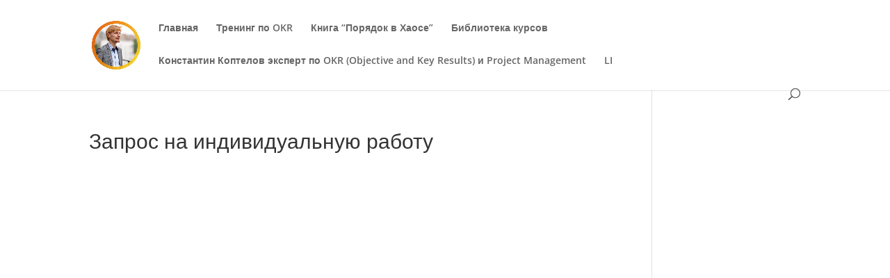

--- FILE ---
content_type: text/css
request_url: https://koptelov.org/wp-content/et-cache/global/et-divi-customizer-global.min.css?ver=1768167594
body_size: 1872
content:
body,.et_pb_column_1_2 .et_quote_content blockquote cite,.et_pb_column_1_2 .et_link_content a.et_link_main_url,.et_pb_column_1_3 .et_quote_content blockquote cite,.et_pb_column_3_8 .et_quote_content blockquote cite,.et_pb_column_1_4 .et_quote_content blockquote cite,.et_pb_blog_grid .et_quote_content blockquote cite,.et_pb_column_1_3 .et_link_content a.et_link_main_url,.et_pb_column_3_8 .et_link_content a.et_link_main_url,.et_pb_column_1_4 .et_link_content a.et_link_main_url,.et_pb_blog_grid .et_link_content a.et_link_main_url,body .et_pb_bg_layout_light .et_pb_post p,body .et_pb_bg_layout_dark .et_pb_post p{font-size:14px}.et_pb_slide_content,.et_pb_best_value{font-size:15px}@media only screen and (min-width:1350px){.et_pb_row{padding:27px 0}.et_pb_section{padding:54px 0}.single.et_pb_pagebuilder_layout.et_full_width_page .et_post_meta_wrapper{padding-top:81px}.et_pb_fullwidth_section{padding:0}}#post-5700 #main-footer .container{padding-top:0}#post-5700 #main-footer .container:before{display:none}#post-5700 #main-footer .et-social-icons{padding:0}#wpcf7-f5689-p5700-o1,#wpcf7-f5689-p5700-o2{text-align:center}#wpcf7-f5689-p5700-o1 div p,#wpcf7-f5689-p5700-o2 div p{display:inline-block;max-width:250px;margin-right:50px}#wpcf7-f5689-p5700-o1 div p:last-child,#wpcf7-f5689-p5700-o2 div p:last-child{margin-right:0}#wpcf7-f5689-p5700-o1 .wpcf7-submit,#wpcf7-f5689-p5700-o2 .wpcf7-submit{max-width:860px}#wpcf7-f5689-p5700-o1 .ajax-loader,#wpcf7-f5689-p5700-o2 .ajax-loader{width:0}@media only screen and (max-width:1000px){#wpcf7-f5689-p5700-o1 div p,#wpcf7-f5689-p5700-o2 div p{display:block;max-width:100%;margin:auto}#wpcf7-f5689-p5700-o1 div p:last-child,#wpcf7-f5689-p5700-o2 div p:last-child{margin:0 auto 20px}}#wpcf7-f5689-p5700-o1,#wpcf7-f5689-p5700-o2{margin:auto}.page-id-5700 .wpcf7-submit{border:none!important;background-color:#df4a32!important;color:#fff!important;width:100%;transition:background-color 0.3s ease-in-out,color 0.3s ease-in-out}.page-id-5700 .wpcf7-submit:hover{background-color:#FF2300!important}.page-id-5700 .wpcf7-text{padding:10px!important}.page-id-5700 .wpcf7-submit,.page-id-5700 .wpcf7-submit:hover{padding:5px!important}.about-kk img{max-height:100px}#wpcf7-f5689-p5584-o1{text-align:center}#wpcf7-f5689-p5584-o1 div p{display:inline-block;max-width:250px;margin-right:50px}#wpcf7-f5689-p5584-o1 div p:last-child{margin-right:0}#wpcf7-f5689-p5584-o1 .wpcf7-submit{max-width:860px}#wpcf7-f5689-p5584-o1 .ajax-loader{width:0}@media only screen and (max-width:1000px){#wpcf7-f5689-p5584-o1 div p{display:block;max-width:100%;margin:auto}#wpcf7-f5689-p5584-o1 div p:last-child{margin:0 auto 20px}}#wpcf7-f5693-p5691-o1{text-align:center}#wpcf7-f5693-p5691-o1 div p{display:inline-block;max-width:250px;margin-right:50px}#wpcf7-f5693-p5691-o1 div p:last-child{margin-right:0}#wpcf7-f5693-p5691-o1 .wpcf7-submit{max-width:860px;border:none!important;background-color:#df4a32!important;color:#fff!important;width:100%;transition:background-color 0.3s ease-in-out,color 0.3s ease-in-out}#wpcf7-f5693-p5691-o1 .ajax-loader{width:0}@media only screen and (max-width:1000px){#wpcf7-f5693-p5691-o1 div p{display:block;max-width:100%;margin:auto}#wpcf7-f5693-p5691-o1 div p:last-child{margin:0 auto 20px}}.wpcf7-text,.wpcf7-textarea,.wpcf7-captchar,.wpcf7-select{background-color:#eee!important;border:1px solid #b2b2b2!important;width:100%!important;-moz-border-radius:0!important;-webkit-border-radius:0!important;border-radius:0!important;font-size:14px;color:#999!important;padding:16px!important;-moz-box-sizing:border-box;-webkit-box-sizing:border-box;box-sizing:border-box}.wpcf7-submit{color:#2EA3F2!important;margin:8px auto 0;cursor:pointer;font-size:20px;font-weight:500;-moz-border-radius:3px;-webkit-border-radius:3px;border-radius:3px;padding:6px 20px;line-height:1.7em;background:transparent;border:2px solid;-webkit-font-smoothing:antialiased;-moz-osx-font-smoothing:grayscale;-moz-transition:all 0.2s;-webkit-transition:all 0.2s;transition:all 0.2s}.wpcf7-submit:hover{background-color:#eee;border-color:#eee;padding:6px 20px!important}#responsive-form{max-width:800px;margin:0 auto;width:100%}.form-row{width:100%}.column-half,.column-full{float:left;position:relative;padding:0.65rem;width:100%;-webkit-box-sizing:border-box;-moz-box-sizing:border-box;box-sizing:border-box}.clearfix:after{content:"";display:table;clear:both}#responsive-form .wpcf7-text,#responsive-form .wpcf7-textarea,#responsive-form .wpcf7-captchar,#responsive-form .wpcf7-select{background-color:#353535!important}#responsive-form .wpcf7-submit:hover{background-color:#353535}@media only screen and (min-width:48em){.column-half{width:50%}}//удаление маргинов.et_pb_gutters3 .et_pb_column,.et_pb_gutters3.et_pb_row .et_pb_column{margin-right:0!important}#nomargin{margin-bottom:0}#callme{margin:0 0 0 100px}//divider full width#divider.et_pb_row.et_pb_row_fullwidth,divider.et_pb_specialty_fullwidth &gt;.et_pb_row{width:100%!important;max-width:100%!important}.page-id-5463 #menu-verxnee{background-color:transparent!important}#stickymenu{border-bottom:2px solid #e4e4e4}#stickymenu.main .fullwidth-menu-nav{background:url(http://koptelov.org/wp-content/uploads/2016/03/logo-koptelov.png) no-repeat 25px 9px;background-size:80px}.page-id-5463 #main-header{display:none}.page-id-5463 #page-container{padding-top:0px!important}.header-title a{color:#fff;font-weight:bold}.header-title a:hover{text-decoration:underline}.title_item:before,.title_item:after{content:'';display:inline-block;vertical-align:middle;box-sizing:border-box;width:100%;height:2px;background:#7D7A7A;border:solid #FFF;border-width:0 10px}.title_item:before{margin-left:-100%}.title_item:after{margin-right:-100%}.more-link{display:inline-block;background:#555;padding:3px 10px;border-radius:7px;color:#fff}.et_pb_blog_grid_wrapper .alignleft a,.et_pb_blog_grid_wrapper .alignright a{display:inline-block;background:#555;padding:15px 25px;border-radius:7px;color:#fff}.more-link:hover,.et_pb_blog_grid_wrapper .alignleft a:hover,.et_pb_blog_grid_wrapper .alignright a:hover{background:#333}#searchform‬,#et-secondary-menu form{position:absolute;top:5px;right:20px}#et-secondary-menu form input{border-radius:5px}#searchsubmit{background-color:#e4e4e4;color:#000;border:none;padding:3px 10px}#searchsubmit:hover{background-color:#a5a5a5}.screen-reader-text{display:none}.otzivi img{max-height:300px;border-radius:50%}.otzivi .et_pb_slide{margin-top:-120px;margin-bottom:-180px}.otzivi .et_pb_slide_title{padding-top:100px}.otzivi .et_pb_slide_4 .et_pb_slide_title{padding-top:50px}.otzivi .et_pb_slide_3 .et_pb_slide_title,.otzivi .et_pb_slide_6 .et_pb_slide_title{padding-top:160px}.about-me img{max-height:400px;border-radius:50%}.event{min-width:200px;max-width:600px;height:125px}.event:after{content:"";display:table;clear:both}.event-d{float:left;padding:7px 3% 15px;width:64%;border:2px solid #dadada;border-right:none;height:100%}.event-d h4{font-weight:bold}.event-btn{display:block;text-align:center;text-decoration:none;text-transform:uppercase;color:#fff;height:100%;float:left;width:30%;background-color:#447D36;height:100%;transition:background-color 0.3s ease-in-out,color 0.3s ease-in-out}.event-btn span{position:relative;top:41%;font-size:20px}.event-btn:hover{background-color:rgba(69,107,168,1)}.event-d-m{border:2px solid #dadada;border-bottom:none;padding:7px 3% 15px}.event-d-m h4{font-weight:bold}.event-btn-m{display:block;padding:10px 20px;text-align:center;text-decoration:none;text-transform:uppercase;color:#fff;height:100%;background-color:#447D36;transition:background-color 0.3s ease-in-out,color 0.3s ease-in-out}.event-btn-m span{font-size:20px}.event-btn-m:hover{background-color:rgba(69,107,168,1)}.closed_event .event-btn,.closed_event .event-btn-m{background-color:#e85a34}#parent{padding:5% 0}#child{padding:10% 0}#wpcf7-f5586-p5584-o1{width:50%;margin:auto}.page-id-5584 .wpcf7-submit{border:none!important;background-color:#df4a32!important;color:#fff!important;width:100%;transition:background-color 0.3s ease-in-out,color 0.3s ease-in-out}.page-id-5584 .wpcf7-submit:hover{background-color:#FF2300!important}.social{text-align:center}.social a{margin-right:20px}.social a:last-child{margin-right:0}.social img{filter:gray;filter:grayscale(1);-webkit-filter:grayscale(1)}.social img:hover{filter:none;-webkit-filter:grayscale(0)}#wpcf7-f5569-p5463-o1 .wpcf7-submit{width:100%;color:#fff!important;background-color:rgba(69,107,168,1)!important;border:none;transition:background-color 0.3s ease-in-out,color 0.3s ease-in-out}#wpcf7-f5569-p5463-o1 .wpcf7-submit:hover{background-color:#e85a34!important}#wpcf7-f5569-p5463-o2 .wpcf7-submit{width:100%;background-color:#555!important;border-color:#555;color:#fff!important}#wpcf7-f5569-p5463-o2 .wpcf7-submit:hover{background-color:#333!important;border-color:#333}.et_bloom_optin_3 .et_bloom_form_container,.et_bloom_optin_3 .et_bloom_header_outer,#custom_optin-form .et_bloom_optin_3 .et_bloom_form_content{background-color:transparent!important}.et_bloom_optin_3 .et_bloom_form_header,.et_bloom_optin_3 .carrot_edge .et_bloom_form_content:before{display:none}#wpcf7-f5685-p5463-o1 .wpcf7-submit{background:#e85a34;color:#fff!important;border:none;width:100%}#wpcf7-f5685-p5463-o1 .wpcf7-submit:hover{background:#E6390A}#wpcf7-f5685-p5463-o1 .wpcf7-text{padding:10px;background:#fff!important}#wpcf7-f5685-p5463-o1 .wpcf7-textarea{background:#fff!important}@media only screen and (max-width:1000px){#wpcf7-f5586-p5584-o1{width:90%}.event-d h4,.event-btn span{font-size:16px}.workshop{height:140px}}